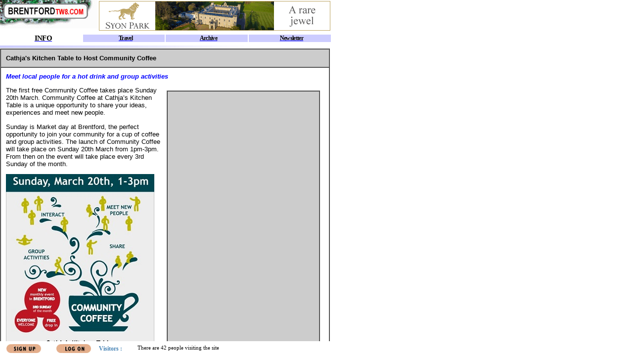

--- FILE ---
content_type: text/html
request_url: https://www.brentfordtw8.com/info/evcathja001.htm
body_size: 4707
content:
<html>

<head>
<meta http-equiv="Content-Type" content="text/html; charset=windows-1252">
<!-- 10blankev-->
<title>Brentford Event Item</title>
<SCRIPT SRC="checkframe.js" LANGUAGE="JavaScript"></SCRIPT>
<SCRIPT SRC="/common/apps.js" LANGUAGE="JavaScript"></SCRIPT>
<meta name="description" content="Author: Kath Richardson, News story about Brentford TW8 London Middlesex">
<meta name="author" content="Kath Richardson">
</head>
<style type="text/css">
  body {font-size:10pt}
p,ul, td { font-family:Verdana, Arial, Helvetica, sans-serif; font-size:10pt  }
h1, h2, h3 { font-family:Verdana, Arial, Helvetica, sans-serif; font-size:10pt; font-weight:bold  }
</style>
<body bgcolor="#ffffff">
<table width="667" border="1" cellpadding="10" cellspacing="0" >
  <tr>
    <td  bgcolor="#CCCCCC"><p> <strong>Cathja's Kitchen Table to Host Community Coffee</strong></p></td>
  </tr>
  <tr>
    <td ><p><font color="#0000FF" > <strong><em>Meet local people for a hot drink and group activities </em></strong></font></p>
        <table width="50%"  border="0" align="right" cellpadding="8" cellspacing="0">
          <tr>
            <td><table width="100%" border="1" align="right" cellpadding="3" cellspacing="0" >
                <tr>
                  <td valign="top" bgcolor="#CCCCCC"><p><font size="2" face="Verdana, Arial, Helvetica, sans-serif"><iframe src="https://www.google.com/calendar/embed?showDate=0&amp;showPrint=0&amp;showTabs=0&amp;showTz=0&amp;mode=AGENDA&amp;height=600&amp;wkst=2&amp;bgcolor=%23FFFFFF&amp;src=editor%40brentfordtw8.com&amp;color=%232952A3&amp;src=0s7oj00cneqedtpf2obrdak4f4%40group.calendar.google.com&amp;color=%23AB8B00&amp;src=siqfdq9aocm3dsi8510af0vgekho5h4a%40import.calendar.google.com&amp;color=%2323164E&amp;src=uk%40holiday.calendar.google.com&amp;color=%23691426&amp;ctz=Europe%2FLondon" style=" border-width:0 " width="300" height="600" frameborder="0" scrolling="no"></iframe><br/>
                            </font></p></td>
                </tr>
                <tr>
                  <td  bgcolor="#FFFFFF"><strong>Participate</strong></td>
                </tr>
                <tr>
                  <td  bgcolor="#CCCCCC"><a href="http://www.brentfordtw8.com/default.asp?section=site&amp;application=user&amp;action=reg-intro"><b>Sign up for our free Brentford newsletter</b></a> <br>
                        <strong><br>
                  Comment on this story on the
                  <script>forum('forum');</script>
                      </strong></td>
                </tr>
            </table></td>
          </tr>
        </table>
        <p>The first  free Community Coffee takes place Sunday 20th March. Community  Coffee at Cathja&rsquo;s Kitchen Table is a unique opportunity to share your ideas,  experiences and meet new people. </p>
        <p>Sunday is Market day at Brentford, the  perfect opportunity to join your community for a cup of coffee and group  activities. The launch of Community Coffee will take place on Sunday 20th March  from 1pm-3pm. From then on the event will take place every 3rd  Sunday of the month. </p>
        <p><img src="../images/site/info/evcathja001.jpg" alt="Coffee Morning" width="300" height="425"></p>
        <p>The event is free and people from all  ages are invited. Group activities will be planned for different events.  Everyone is welcome to bring his/her own ideas for group activities to be  organised at the Community Coffee. </p>
        <p>The  Community Coffee is a result of several meetings that took place at Friends of  Cathja. During those meetings became clear what people&rsquo;s aspirations for their  neighbourhood are. The participants felt it was &ldquo;great to meet and discuss local issues with local  people&rdquo;, and they want to see the &ldquo;centre of Brentford becoming alive&rdquo;. </p>
        <p>The Community Coffee is part of Well Brentford  and Syon&rsquo;s approach to promote healthy lifestyles in the area. It intends to  improve people&rsquo;s interaction, skills&rsquo; sharing and individuals' integration in  their community.&nbsp; </p>
      <p></p>
        <p> <em>
          <!-- #BeginDate format:Am1 -->March 14, 2016<!-- #EndDate -->
</em></p>
        <p><!-- AddThis Button BEGIN -->
<a href="http://www.addthis.com/bookmark.php?v=250&pub=neighbournet" onMouseOver="return addthis_open(this, '', '[URL]', '[TITLE]')" onMouseOut="addthis_close()" onClick="return addthis_sendto()"><img src="http://s7.addthis.com/static/btn/lg-share-en.gif" width="125" height="16" alt="Bookmark and Share" style="border:0"/></a><script type="text/javascript" src="http://s7.addthis.com/js/250/addthis_widget.js?pub=neighbournet"></script>
<!-- AddThis Button END -->&nbsp;</p></td>
  </tr>
</table>

</body>

</html>


--- FILE ---
content_type: text/html
request_url: https://www.brentfordtw8.com/default.asp?section=info&page=evcathja001.htm
body_size: 4524
content:

<HTML>
<SCRIPT SRC="/common/default.js" LANGUAGE="JavaScript"></SCRIPT>
<SCRIPT SRC="/common/siteconstlocal.js" LANGUAGE="JavaScript"></SCRIPT>
<SCRIPT SRC="/common/siteconst.js" LANGUAGE="JavaScript"></SCRIPT>
<HEAD>
<TITLE>Brentford's Local Web site</TITLE>
<META NAME="description" CONTENT="Online resource for Brentford TW8, the site for property , restaurants , shops and information on the Community">
<META NAME="keywords" CONTENT="Brentford, london, London, UK, neighbour, neighbours, NeighbourNet, community, Osterley, Isleworth, communities, resident, residents, local, locally, society, neighborhood, neighbor, neighbors, district, village, ad, ads, classified, property, estate, agents, agent, properties, home, homes, house, houses, renting, rent, rental, services, job, jobs, shop, shops, shopping, trading, fun, entertainment, pub, pubs, leisure, event, calendar, diary, school, schools, children, child, kid, kids, parent, parents, council, councils, club, clubs, societies, lifestyle, news">
<link rel="alternate" type="application/rss+xml" href="/rss.xml" title="RSS 2.0"/>
<link rel="alternate" type="text/xml" title="RSS .92" href="/rss.xml" />
<link rel="alternate" type="application/atom+xml" title="Atom 0.3" href="/rss.xml" />

</HEAD>
<FRAMESET rows="98,*,30" BORDER="0" FRAMESPACING="0" frameborder="0">
<FRAME NAME="Header" SRC="info/header.asp?section=info" SCROLLING="no" MARGINHEIGHT="0" MARGINWIDTH="0" BORDERCOLOR="#c0c0c0" FRAMEBORDER="No" NORESIZE>
<FRAME NAME="Main" SRC="info/evcathja001.htm" SCROLLING="auto" MARGINHEIGHT="0" MARGINWIDTH="0" BORDERCOLOR="#c0c0c0" FRAMEBORDER="No">
<FRAME NAME="Footer" SRC="https://appasp.BrentfordTW8.com/app.asp?app=site&act=footer&site=5" SCROLLING="no" MARGINHEIGHT="0" MARGINWIDTH="0" BORDERCOLOR="#c0c0c0" FRAMEBORDER="No" NORESIZE target="Main">
  <noframes>
    <body>   
      <font face="Verdana">
      <b><font color="#FF00FF">Welcome to BrentfordTW8.com<br>
      </font></b><br>
      </font>
      <font size="2" face="Verdana">
	  The site for Brentford residents - and anyone 
      planning to buy in Brentford, eat or shop in TW8.&nbsp; For more on 
      our aims, <a href="site/aboutus.htm">click 
      here.</a>   &nbsp;   </font>

      <p><font size="2" face="Verdana">If you are viewing this text, your
      browser lacks the ability to read frames. Although you will need a browser
      that can handle frames to use our site, you can idea of the site by
      following some of the links below.</font></p>
      <p><font size="2" face="Verdana">The <a href="frontpage.asp">
      front page</a> contains all the latest information on BrentfordTW8.com.</font></p>
      <p><font size="2" face="Verdana">Our main sections are:</font></p>
      <p><font face="Verdana"><b><font color="#FF00FF" size="2" face="Verdana"><a href="info/main.htm">
      INFORMATION</a></font></b>
      </font></p>
      <p><font face="Verdana" size="2">We're building a comprehensive one-stop information
      database on Brentford, starting with <a href="community/schoolintro.htm"> schools
      </a> and local <a href="community/councils.htm">councils</a>.
      &nbsp; Our Calendar and events section will
      list events in TW8.&nbsp;</font></p>
      <p><b><font color="#FF00FF" size="2" face="Verdana"><a href="services/main.htm">SERVICES</a></font></b></p>
      <p><font face="Verdana" size="2" >Our
aim is create a comprehensive listing of anything you might need in the local
area. This information will be kept up-to-date, and is always available via your
computer.</font></p>
      <p><font face="Verdana" size="2" >ENTERTAINMENT/FUN</font></p>
      <p><font face="Verdana" size="2" >A listing of things to
      do, where to eat etc for Adults and Children in Brentford. See our guide to
      TW8 Restaurants</a>.</font></p>
      
     <p><font face="Verdana"><b><u><font color="#FF00FF" size="2"><a href="https://property.brentfordtw8.com">PROPERTY</a></font></u></b></font></p>
      <p><font face="Verdana" size="2">When you're seriously looking to buy or let, you need to know EVERYTHING
      that's available. That's where we make the difference. We already have over 600
      houses for sale or to let in Brentford, listed on our database, which is
      searchable by price/rent and number of bedrooms.</font></p>
      <p>&nbsp;</p>
	    <h2><font size="2" face="Verdana">We also have sites in other parts of London such as <a href="https://www.fulhamsw6.com" target="_blank">Fulham</a> and <a href="https://www.wimbledonsw19.com" target="_blank">Wimbledon</a>.</font></h2>
    </body>
</noframes>
</FRAMESET>
</HTML>

--- FILE ---
content_type: text/html
request_url: https://www.brentfordtw8.com/info/evcathja001.htm
body_size: 1839
content:
<html>

<head>
<meta http-equiv="Content-Type" content="text/html; charset=windows-1252">
<!-- 10blankev-->
<title>Brentford Event Item</title>
<SCRIPT SRC="checkframe.js" LANGUAGE="JavaScript"></SCRIPT>
<SCRIPT SRC="/common/apps.js" LANGUAGE="JavaScript"></SCRIPT>
<meta name="description" content="Author: Kath Richardson, News story about Brentford TW8 London Middlesex">
<meta name="author" content="Kath Richardson">
</head>
<style type="text/css">
  body {font-size:10pt}
p,ul, td { font-family:Verdana, Arial, Helvetica, sans-serif; font-size:10pt  }
h1, h2, h3 { font-family:Verdana, Arial, Helvetica, sans-serif; font-size:10pt; font-weight:bold  }
</style>
<body bgcolor="#ffffff">
<table width="667" border="1" cellpadding="10" cellspacing="0" >
  <tr>
    <td  bgcolor="#CCCCCC"><p> <strong>Cathja's Kitchen Table to Host Community Coffee</strong></p></td>
  </tr>
  <tr>
    <td ><p><font color="#0000FF" > <strong><em>Meet local people for a hot drink and group activities </em></strong></font></p>
        <table width="50%"  border="0" align="right" cellpadding="8" cellspacing="0">
          <tr>
            <td><table width="100%" border="1" align="right" cellpadding="3" cellspacing="0" >
                <tr>
                  <td valign="top" bgcolor="#CCCCCC"><p><font size="2" face="Verdana, Arial, Helvetica, sans-serif"><iframe src="https://www.google.com/calendar/embed?showDate=0&amp;showPrint=0&amp;showTabs=0&amp;showTz=0&amp;mode=AGENDA&amp;height=600&amp;wkst=2&amp;bgcolor=%23FFFFFF&amp;src=editor%40brentfordtw8.com&amp;color=%232952A3&amp;src=0s7oj00cneqedtpf2obrdak4f4%40group.calendar.google.com&amp;color=%23AB8B00&amp;src=siqfdq9aocm3dsi8510af0vgekho5h4a%40import.calendar.google.com&amp;color=%2323164E&amp;src=uk%40holiday.calendar.google.com&amp;color=%23691426&amp;ctz=Europe%2FLondon" style=" border-width:0 " width="300" height="600" frameborder="0" scrolling="no"></iframe><br/>
                            </font></p></td>
                </tr>
                <tr>
                  <td  bgcolor="#FFFFFF"><strong>Participate</strong></td>
                </tr>
                <tr>
                  <td  bgcolor="#CCCCCC"><a href="http://www.brentfordtw8.com/default.asp?section=site&amp;application=user&amp;action=reg-intro"><b>Sign up for our free Brentford newsletter</b></a> <br>
                        <strong><br>
                  Comment on this story on the
                  <script>forum('forum');</script>
                      </strong></td>
                </tr>
            </table></td>
          </tr>
        </table>
        <p>The first  free Community Coffee takes place Sunday 20th March. Community  Coffee at Cathja&rsquo;s Kitchen Table is a unique opportunity to share your ideas,  experiences and meet new people. </p>
        <p>Sunday is Market day at Brentford, the  perfect opportunity to join your community for a cup of coffee and group  activities. The launch of Community Coffee will take place on Sunday 20th March  from 1pm-3pm. From then on the event will take place every 3rd  Sunday of the month. </p>
        <p><img src="../images/site/info/evcathja001.jpg" alt="Coffee Morning" width="300" height="425"></p>
        <p>The event is free and people from all  ages are invited. Group activities will be planned for different events.  Everyone is welcome to bring his/her own ideas for group activities to be  organised at the Community Coffee. </p>
        <p>The  Community Coffee is a result of several meetings that took place at Friends of  Cathja. During those meetings became clear what people&rsquo;s aspirations for their  neighbourhood are. The participants felt it was &ldquo;great to meet and discuss local issues with local  people&rdquo;, and they want to see the &ldquo;centre of Brentford becoming alive&rdquo;. </p>
        <p>The Community Coffee is part of Well Brentford  and Syon&rsquo;s approach to promote healthy lifestyles in the area. It intends to  improve people&rsquo;s interaction, skills&rsquo; sharing and individuals' integration in  their community.&nbsp; </p>
      <p></p>
        <p> <em>
          <!-- #BeginDate format:Am1 -->March 14, 2016<!-- #EndDate -->
</em></p>
        <p><!-- AddThis Button BEGIN -->
<a href="http://www.addthis.com/bookmark.php?v=250&pub=neighbournet" onMouseOver="return addthis_open(this, '', '[URL]', '[TITLE]')" onMouseOut="addthis_close()" onClick="return addthis_sendto()"><img src="http://s7.addthis.com/static/btn/lg-share-en.gif" width="125" height="16" alt="Bookmark and Share" style="border:0"/></a><script type="text/javascript" src="http://s7.addthis.com/js/250/addthis_widget.js?pub=neighbournet"></script>
<!-- AddThis Button END -->&nbsp;</p></td>
  </tr>
</table>

</body>

</html>


--- FILE ---
content_type: text/plain; charset=utf-8
request_url: https://target.neighbournet.com/old/inject?F=14&Z=8&N=1&nocache=1768381426816
body_size: 261
content:
code='<center><a target="_new" href="http://target.neighbournet.com/old/redirect?id=4970&way=ban"><img src="http://www.neighbournet.com/server/brentfordtw8/images/customers/syonpark0325.gif" alt="Syon Park Brentford" border=0 width="468" height="60"></a></center>'